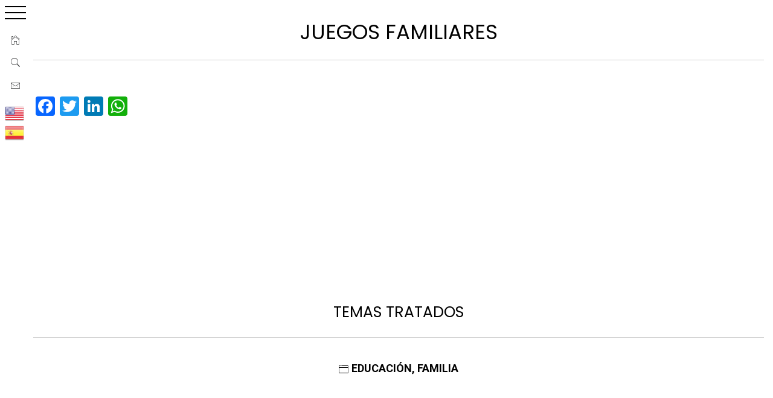

--- FILE ---
content_type: text/html; charset=utf-8
request_url: https://www.google.com/recaptcha/api2/aframe
body_size: 267
content:
<!DOCTYPE HTML><html><head><meta http-equiv="content-type" content="text/html; charset=UTF-8"></head><body><script nonce="yfK4py7kVbQZx8vtES5k_A">/** Anti-fraud and anti-abuse applications only. See google.com/recaptcha */ try{var clients={'sodar':'https://pagead2.googlesyndication.com/pagead/sodar?'};window.addEventListener("message",function(a){try{if(a.source===window.parent){var b=JSON.parse(a.data);var c=clients[b['id']];if(c){var d=document.createElement('img');d.src=c+b['params']+'&rc='+(localStorage.getItem("rc::a")?sessionStorage.getItem("rc::b"):"");window.document.body.appendChild(d);sessionStorage.setItem("rc::e",parseInt(sessionStorage.getItem("rc::e")||0)+1);localStorage.setItem("rc::h",'1768725951781');}}}catch(b){}});window.parent.postMessage("_grecaptcha_ready", "*");}catch(b){}</script></body></html>